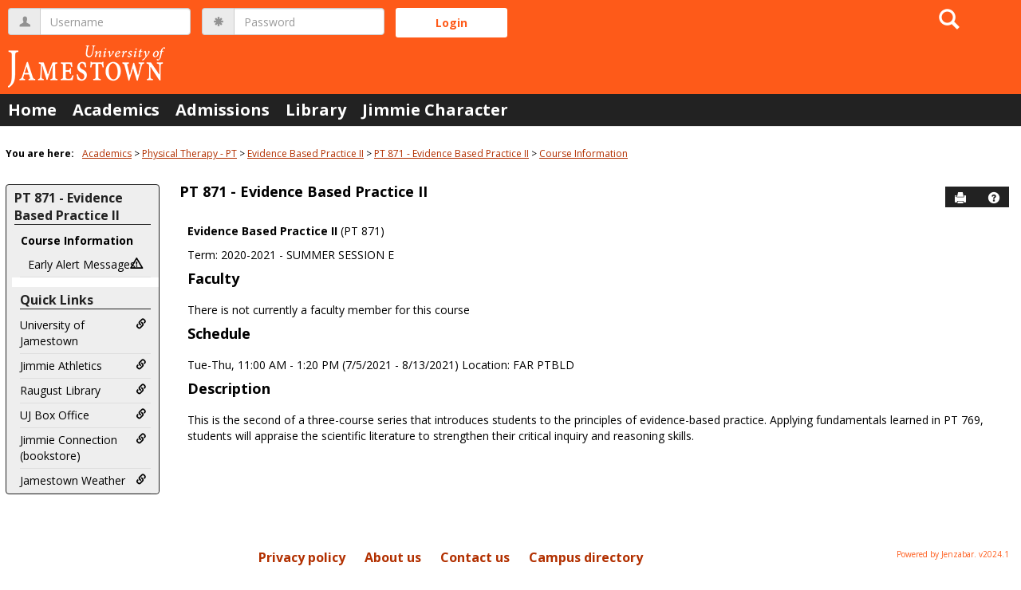

--- FILE ---
content_type: text/html; charset=utf-8
request_url: https://my.uj.edu/ICS/Academics/PT/PT___871/2020_70-PT___871-/
body_size: 8588
content:


<!DOCTYPE html>
<html lang="en">

<head><meta http-equiv="X-UA-Compatible" content="IE=EDGE" /><meta http-equiv="Content-Type" content="text/html; charset=UTF-8" /><meta name="viewport" content="width=device-width, initial-scale=1.0, maximum-scale=5.0" /><title>
	Course Information - Main View | Course Information | PT   871 - Evidence Based Practice II | MyUJ
</title><base href="https://my.uj.edu/ICS/">
<script type="text/javascript">
    window.jenzabar = {};
    jenzabar.userSettings = {
        culture:    'en-US',
        language:   'en',
        dateFormat: 'm/d/yy'
    };
    window.userSettings = jenzabar.userSettings;

    jenzabar.jicsVersion = {
        text: {
	        version: '?v=' + '2024.1'
        }
    }
    jenzabar.siteSettings = {
        textEditorSettings: {
            customAudioMinutesLimit: 5,
            customVideoMinutesLimit: 5
        },
        text: {
            more: 'More'
        }
    };
</script>

<!-- BEGIN Html Head Elements -->
<script type="text/javascript" src="//cdnjs.cloudflare.com/ajax/libs/jquery/3.6.4/jquery.min.js"></script>
<script type="text/javascript" src="//cdnjs.cloudflare.com/ajax/libs/handlebars.js/4.7.7/handlebars.min.js"></script>
<script src="//stackpath.bootstrapcdn.com/bootstrap/3.4.1/js/bootstrap.min.js" integrity="sha384-aJ21OjlMXNL5UyIl/XNwTMqvzeRMZH2w8c5cRVpzpU8Y5bApTppSuUkhZXN0VxHd" crossorigin="anonymous"></script>
<script type="text/javascript" src="//cdnjs.cloudflare.com/ajax/libs/jqueryui/1.13.2/jquery-ui.min.js"></script>
<script type="text/javascript" src="//cdnjs.cloudflare.com/ajax/libs/Chart.js/2.7.2/Chart.bundle.min.js"></script>
  <script type="text/javascript" src="//cdn.jsdelivr.net/npm/chartjs-plugin-datalabels@0.3.0"></script>
<link rel="stylesheet" type="text/css" href="/ICS/UI/Common/Styles/jQuery/jquery-ui.custom.css" />
<link href="//fonts.googleapis.com/css?family=Open+Sans:400,600,700" rel="stylesheet" type="text/css">
<link href="//netdna.bootstrapcdn.com/font-awesome/4.1.0/css/font-awesome.min.css" rel="stylesheet" type="text/css">
<link rel="stylesheet" href="//stackpath.bootstrapcdn.com/bootstrap/3.4.1/css/bootstrap.min.css" integrity="sha384-HSMxcRTRxnN+Bdg0JdbxYKrThecOKuH5zCYotlSAcp1+c8xmyTe9GYg1l9a69psu" crossorigin="anonymous">
<script type="text/javascript" src="portlets/cus/ics/BCProxyLogin/Scripts/ProxyLogin.js"></script>
			<link type="text/css" rel="stylesheet" href="portlets/cus/ics/BCProxyLogin/Styles/ProxyLoginStyles.css" />
<script type="text/javascript" src="/ICS/UI/Common/Scripts/tinymce/plugins/moxiemanager/js/moxman.loader.min.js?v=2024.1"></script>
<!-- END Html Head Elements -->

<link href="/ICS/UI/Common/Styles/css/site-bundle.css?v=bp1Su9KIiSczPh9H9iHQLXU5ZF1gbH6IJBer9i7QrtA1" rel="stylesheet"/>


<link href="/ICS/Portlets/LMS/CourseInfoPortlet/Style/CourseInfoPortletStyle.css" type="text/css" rel="stylesheet" />

<link rel="stylesheet" type="text/css" media="print" href="/ICS/UI/Common/Styles/print.css" />

<script src="/ICS/UI/Common/Scripts/site-bundle.js?v=O9he9S0FA1S_2cWp1f-wnGO2AcstWLrVJe9tUSUX9Kk1"></script>


<!-- BEGIN Html Head Elements After JICS JS Framework -->
<script type="text/javascript" src="/ICS/UI/Common/Scripts/LayoutManager.js?v=2024.1"></script>
<!-- END Html Head Elements After JICS JS Framework -->


<!--[if IE]>
<style type="text/css" media="all">@import url( UI/Common/Styles/IEOnly.css );</style>
<script type="text/javascript" language="JavaScript" src="UI/Common/Scripts/IEOnly.js"></SCRIPT>
<![endif]-->
<script type="text/javascript">
    window.Portal =
    {
        url: 'https://my.uj.edu/ICS/',
        uid: null,
    };
</script>


<script type="text/javascript">
    jQuery(function () {
        jenzabar.framework.timeoutWarning.create(true);
    });
</script><link rel="stylesheet" type="text/css" href="/ICS/UI/Themes/Pacifica/style.css?v=1&u=01%2f21%2f2026+13%3a06%3a21" />
<script type="text/javascript" src="/ICS/UI/Themes/Pacifica/js/javascript.js?v=1"></script>

<style id="customCssImport_custom" type="text/css" media="all">
	@import url( /ICS/StaticPages/GetFile.aspx?target=be7884da-8f42-4016-b362-9c70b7f95a83);
</style>
<link rel="Shortcut Icon" href="favicon.ico" type="image/x-icon">
<style id="customHead_custom" type="text/css" media="all">
	@import url( /ICS/ClientConfig/HtmlContent/custom-bundle.css?v=);
</style>
</head>
<body onload="doLoad();" >
	<div id="siteWrapper" class="custom-grid">
		<form name="MAINFORM" method="post" action="/ICS/Academics/PT/PT___871/2020_70-PT___871-/" id="MAINFORM" enctype="multipart/form-data" autocomplete="off">
<div class="aspNetHidden">
<input type="hidden" name="_scriptManager_HiddenField" id="_scriptManager_HiddenField" value="" />
<input type="hidden" name="__EVENTTARGET" id="__EVENTTARGET" value="" />
<input type="hidden" name="__EVENTARGUMENT" id="__EVENTARGUMENT" value="" />
<input type="hidden" name="__VIEWSTATE" id="__VIEWSTATE" value="4BgWAdQU+VAmuG3jnZ9YEVfcV18RojU/SDMWfZtLWkHgAvq2CvdXzbdn7MVJndtf5Ry13dL9GF0yttBQSy5rE9Im7KAUW/[base64]/BsuV3VLSubnsU6Za/CcIB807uga5AWeGE67Ebgneh/LAdDNLHWSD8oIq3Sl1PKV0+/wlr91xBT1ZTskrIrvgqg1hkTmjdogG+HP+Mrv2HoT6v+A/PbVbk1KC6HRASjWFe6Ghp2UFmzhRt+6AXd6vsAHsHKWYZdnxsxA0PDu/koIDF0cZGe+tMtNMlTFN3T/25OuLXu/fkNVP5BEqiDfPACGqPNBJxI38gKyjHELba/g+cemn+r8usMNWU690PtZhwYcgyJxqWtoW9CsfsnG8PWvKbjZQH6z7lNECU6lgYlsi871nsR+8tbiMNvmu01sDKGPizcXNUHerTo9Sr9r9MF55784pEX7xo/[base64]/23F6SFRQfu5CJhRM6HJi8NIjOA2p1dLa1CRmISV/HmtREW6y6YOKgaQaLUYXlcXq0VAGOkl08uQt/1plFb8J9QQXEz/XLkVuCvdGi8d5qQ+K+25DOnh/Ja+Gy/TE481bcR3JjtHU8aHoUhofDa4DkvM0S+Nm6cAlx845iJfG2P0MyWInKNa6X/ZIsx8oqfSdhKlYm9JfpytontQpG1D9lvh7NuAiT/EUd2YuPWM8NbYKCK6kV54cEOsl++cMlI4udy3nzZfPDL4RMv4EaeQuokrv/o90iJJRZ+s4lk7sfiWt4fE9zILnC6YJkbsxS2ZlyWvwFyQnr0M6nKzbXRyX2/+ABH4PI5ztD2a4FnbgWRxMjEnow8C+aja6Pfjv598BZWkTNmEcuaA6srK4q7Od/V6NYYyJ5/+QjLMyiTohl5qPTrvGGi6FWpHW6/qd4UxLevrP01SZiNSiMVkduUjn3LnGy/s5ljOe4GqWCQQZ3ocDTuZv5fFCoujTNGNGAWKiyNTsKFdo87oPFP4oxjQCpVQC2qntd1WlEFRSPzalusVooN1UGhm4FMjbNEI32gPbNp/AI35F1+mU86ZnNlaDgoM3wXmLalMLoc7AL+nIi7KVnZ9qWXLLXu7uskAwFkbRJgnOqnnPr0jYNJInbkQfBLfWMpc6F21q7+VnyLI7Efw8C3po66fwN/yt4j7RfKpNmzi+5fquZiA6ZSKL7FqWLpzhcCtdasHD2RxeRBwkyVHAgmZ38A1okanK73hhx+DVVIPmj/QJuBHORaAjFKTeU6Med/W2YQrqf5WBHpmNoTx0i9LwiG8zaI4ORpyCK/Rguv0UXOZNt3ahwTwhuXce7n7MeXPajgo+4tbNnwwiQWD0nwiKLET1Oe4zYlWsS6PaXIzvzh348g6gAcyMQEZXXfXDRr9Fy0GnF4Db/SX/cirWAI9H5yve+UqUlDdO85QYWXU=" />
</div>

<script type="text/javascript">
//<![CDATA[
var theForm = document.forms['MAINFORM'];
if (!theForm) {
    theForm = document.MAINFORM;
}
function __doPostBack(eventTarget, eventArgument) {
    if (!theForm.onsubmit || (theForm.onsubmit() != false)) {
        theForm.__EVENTTARGET.value = eventTarget;
        theForm.__EVENTARGUMENT.value = eventArgument;
        theForm.submit();
    }
}
//]]>
</script>


<script src="/ICS/WebResource.axd?d=pynGkmcFUV13He1Qd6_TZDdFedIPn2pXZTJzaAwKNMx6cl5AnNVdKIWeH-Ba1mQCMdoypg5CrHLUZiu_jHB7SA2&amp;t=638901356248157332" type="text/javascript"></script>


<script type="text/javascript">
//<![CDATA[
(function( pi, $) {pi.PageID = '';pi.DisplayName = '';pi.PageURL = '';pi.IsCustomizing ='';pi.IsShowingPortlet = '';}(window.PageInfo = window.PageInfo || {}, PageInfo));try {window.PageInfo.PageID = 'e3e7fd4e-8f85-478a-b05f-93b08d4d585a';window.PageInfo.DisplayName = 'Course Information';window.PageInfo.PageURL = '/ICS/Academics/PT/PT___871/2020_70-PT___871-/Course_Information.jnz';window.PageInfo.IsCustomizing ='False';window.PageInfo.IsShowingPortlet = 'False';window.PageInfo.IsReadOnly = 'True';}catch(ex){ console.error(ex);}//]]>
</script>

<script src="/ICS/ScriptResource.axd?d=x6wALODbMJK5e0eRC_p1Ld1GoE2Jnt6osO2lVFtt7b5BXu2j3uv69O4MMIYqP0rtlKKdfZhdGBqJhh4vyqRsMP11X9AQsM0ANxpIKMWvm83yhbPtvUJFvsINuuzx_9e00&amp;t=245582f9" type="text/javascript"></script>
<script src="/ICS/ScriptResource.axd?d=P5lTttoqSeZXoYRLQMIScIqhfFWnayKlezOjBa51ZhkBK7vgibLVMpWstbAnTzdSZOsN4Pkt4Mq4aLmOERIKS28wXr3xFwBUZV_8zXjUAM7y8UFJ4gpWw9CIOBis0oBO0&amp;t=245582f9" type="text/javascript"></script>
<div class="aspNetHidden">

	<input type="hidden" name="__VIEWSTATEGENERATOR" id="__VIEWSTATEGENERATOR" value="38ABEAAB" />
</div>
			<script type="text/javascript">
//<![CDATA[
Sys.WebForms.PageRequestManager._initialize('_scriptManager', 'MAINFORM', [], [], [], 90, '');
//]]>
</script>

			<input name="___BrowserRefresh" type="hidden" id="___BrowserRefresh" value="41d499b8-3fb5-451c-a594-6d65fa008dde" />
			
			<header>
				<a href="#content" class="skip-navigation sr-only-focusable">Skip to content</a>
				

<div class="site-header-container">
	<div class="mobile-fixed-container"></div>
	<div id="sitemasthead">
		<div>
			
				<button id="main-nav-btn" class="btn btn-no-bg-hover-color-content-one glyphicons glyphicons-menu-hamburger main-nav-btn" type="button" data-toggle="collapse" data-target="#hamburger-menu-section" aria-expanded="false" aria-controls="hamburger-menu-section"><span class="sr-only">main navigation</span></button>
				
<div id="welcomeBackBar" class="main-nav-submenu-container">
	<div id="siteNavBar_welcomeBackBarLoggedOut_welcomeBackBarLoggedOut">
		<button id="siteNavBar_welcomeBackBarLoggedOut_loginToggle" class="btn login-btn" type="button" data-toggle="collapse" data-target="#user-login-section" aria-expanded="false" aria-controls="user-login-section"><span>Login</span></button>
		<div id="user-login-section" aria-label="Login" class="collapse user-login form-inline">
			<div class="input-group init-user-username-section">
				<span class="input-group-addon glyphicons glyphicons-user"></span>
				<label id="siteNavBar_welcomeBackBarLoggedOut_UserNameLabel" for="userName" class="sr-only">Username</label>
				<input type="text" name="userName" id="userName" placeholder="Username" class="form-control user-name" autocomplete="username" value="" />
			</div>
			<div class="input-group init-user-password-section">
				<span class="input-group-addon glyphicons glyphicons-asterisk"></span>
				<label id="siteNavBar_welcomeBackBarLoggedOut_PasswordLabel" for="password" class="sr-only">Password</label>
				<input type="password" name="password" id="password" placeholder="Password" class="form-control user-password" autocomplete="off" />
			</div>
			<input type="submit" name="siteNavBar$welcomeBackBarLoggedOut$ButtonLogin" value="Login" id="siteNavBar_welcomeBackBarLoggedOut_ButtonLogin" class="btn btn-sm btn-block btn-primary init-user-login-btn" />
			
			<div id="siteNavBar_welcomeBackBarLoggedOut_JicsSimpleLogin" class="js-simple-login">
				
			</div>
			
			
		</div>
	</div>
</div>
<iframe id="siteNavBar_welcomeBackBarLoggedOut_AutoLoginFrame" style="display:none" width="1" height="1"></iframe>

<script type="text/javascript">
    jQuery(document).ready(function ($) {
	    if (searchBox !== null && searchBox !== undefined) {
		    searchBox.searchPanel = 'siteNavBar_searchBox_searchPanel';
		    searchBox.textBox = 'siteNavBar_searchBox_tbSearch';
		    searchBox.button = 'siteNavBar_searchBox_lbSearch';
		    searchBox.userId = "b0b00000-c542-4d2a-86e6-55ebbbcd85da";
		    searchBox.autoCompleteSelect = function(event, ui) {
			    $("#" + searchBox.textBox).val(ui.item.value);
			    __doPostBack('siteNavBar$searchBox$lbSearch','');
		    };
		    searchBox.initAutoComplete();
		    $('#siteNavBar_searchBox_lbSearch').keypress(function(e) {
			    var key = e.which;
			    if (key === 32 || key === 13) {
				    if (searchBox.searchClick()) {
					    window.location.href = this.href;
				    }
				    return false;
			    }
		    });

		    // Hack needed to comply with A11y
		    $('#siteNavBar_searchBox_searchPanel').removeAttr('onkeypress');
		    $('#siteNavBar_searchBox_tbSearch').keypress(function (e) {
			    return WebForm_FireDefaultButton(e, searchBox.button);
		    });
	    }
    });
 </script>

<span role="search">
	<button id="siteNavBar_searchBox_SearchButton" class="btn btn-no-bg-hover-color-content-one glyphicons glyphicons-search search-btn" type="button" data-toggle="collapse" data-target="#search-section" aria-expanded="false" aria-controls="search-section">
		<span class="sr-only">
			Search
		</span>
	</button>
</span>

<div id="searchAutoCompleteResults" class="searchAutoComplete"> </div>

<div id="siteNavBar_searchBox_searchPanel" class="search-panel" onkeypress="javascript:return WebForm_FireDefaultButton(event, &#39;siteNavBar_searchBox_lbSearch&#39;)">
	
    <div id="siteNavBar_searchBox_divSideBarContainer">
        <div id="search-section" aria-label="Search" class="search-section collapse popover fade bottom">
            <div class="arrow" style="left: 90%;"></div>
            <div class="popover-content form-wrapper">
                <div class="form-group"> 
                    <label for="siteNavBar_searchBox_tbSearch" id="siteNavBar_searchBox_lblForSearch" class="sr-only">Search</label>
                    <input name="siteNavBar$searchBox$tbSearch" type="text" id="siteNavBar_searchBox_tbSearch" class="search-input global-search-input form-control" placeholder="Search..." onfocus="return searchBox.cleardefault();" onblur="return searchBox.restoredefault();" />
               </div>
                <a onclick="return searchBox.validate();" id="siteNavBar_searchBox_lbSearch" class="btn btn-sm btn-block btn-primary init-search-btn" role="button" href="javascript:__doPostBack(&#39;siteNavBar$searchBox$lbSearch&#39;,&#39;&#39;)">Search</a>
            </div>
        </div>
    </div>

</div><h1 id="logo-heading">
<a class="site-logo-link" href=".">
	<img class="site-logo" src="/ICS/icsfs/UofJ_Logo_WHITE_small.png?target=cf2d1d56-3b5f-46c3-ab1e-2c2ea9bca47d" alt="UofJ Logo WHITE small"/>
</a>
</h1>
<script>
	$(function () {
		$('#top-nav-bar').attr("aria-label", "Site tabs");
	});
</script>
<nav id="top-nav-bar" class="top-nav-bar navbar navbar-default navbar-fixed-top">
	<div class="nav-container">
		<div id="header-tabs" class="link-scroll vertical-menu super-menu">
			<div class="collapse h-menu" id="hamburger-menu-section">
				
						<ul id="main-nav" class="nav navbar-nav no-margin">
					
						<li class="tabs tab_Home firstTab">
							<a href="/ICS/">
								Home
							</a>
						</li>
					
						<li class="tabs tab_Academics selected">
							<a href="/ICS/Academics/">
								Academics
							</a>
						</li>
					
						<li class="tabs tab_Admissions">
							<a href="/ICS/Admissions/">
								Admissions
							</a>
						</li>
					
						<li class="tabs tab_Library">
							<a href="/ICS/Library_Resources/">
								Library
							</a>
						</li>
					
						<li class="tabs tab_Jimmie_Character lastTab">
							<a href="/ICS/CIAC/">
								Jimmie Character
							</a>
						</li>
					
						</ul>
					
			</div>
		</div>
	</div>
</nav>

		</div>
	</div>
</div>

			</header>
			
<div id="mainCrumbs" class="main-crumbs" role="navigation" aria-label="Site breadcrumb">
	<span class="breadcrumbs-title text-bold">You are here:</span>
	<span class="crumbs">
		<ul id="youAreHere" class="breadcrumbs-container">
			 <li><a href="/ICS/Academics/">Academics</a></li>  <li><a href="/ICS/Academics/PT/">Physical Therapy - PT</a></li>  <li><a href="/ICS/Academics/PT/PT___871/">Evidence Based Practice II</a></li>  <li><a href="/ICS/Academics/PT/PT___871/2020_70-PT___871-/">PT   871 - Evidence Based Practice II</a></li>  <li><a href="/ICS/Academics/PT/PT___871/2020_70-PT___871-/Course_Information.jnz">Course Information</a></li> 
			
		</ul>
	</span>
</div>

			
			
			<div id="mainLayout" class="main-layout">
				<div class="container-fluid">
					<div class="row">
						
						<nav aria-label="Site pages">
							<div id="sideBar" aria-label="Sidebar links" class="col-md-2 mobile-padding-horizontal-none sidebar">
								<div id="sidebar-slide-menu-container" class="slide-menu-right">
									
									<div id="thisContext" class="side-section"><span class="sidebar-link-title"><a href="/ICS/Academics/PT/PT___871/2020_70-PT___871-/"  accesskey="">PT   871 - Evidence Based Practice II</a></span><div class="navbar navbar-default"><ul id="contextPages" class="nav nav-pills nav-stacked"><li class="slide-menu-toggle-btns-wrapper"><ul id="slide-menu-toggle-btns" class="nav nav-pills nav-stacked slide-menu-toggle-btns"><li class="active"><a id="menu-links-tab" data-toggle="tab" href="#menu-links" aria-expanded="true" aria-controls="menu-links">Menu</a></li><li><a id="quick-links-tab" data-toggle="tab" href="#quick-links" aria-expanded="false" aria-controls="quick-links">Quick Links</a></li></ul></li><li id="menu-links" class="menu-links tab-pane fade in active"><ul id="this-context-pages" class="nav nav-pills nav-stacked" aria-label="Page menu "><li class="current-page"><a href="/ICS/Academics/PT/PT___871/2020_70-PT___871-/Course_Information.jnz" >Course Information</a></li><li class="early-alert"><a class="anchor-contains-icon" href="/ICS/default.aspx?tool=earlyWarningMessage">Early Alert Messages<span class="glyphicons glyphicons-warning-sign sidebar-icon-link"></span></a></li></ul></li><li id="quick-links" class="quick-links tab-pane fade"><span class="sidebar-link-title">Quick Links</span><ul id="quick-links-menu" class="nav nav-pills nav-stacked"><li class="sidebar-quick-link"><a class="anchor-contains-icon" href="http://www.uj.edu" title="Return to the University of Jamestown Home page">University of Jamestown<span class="glyphicons glyphicons-link sidebar-icon-link"></span></a></li><li class="sidebar-quick-link"><a class="anchor-contains-icon" href="https://www.jimmiepride.com/" title="Jimmie Athletics">Jimmie Athletics<span class="glyphicons glyphicons-link sidebar-icon-link"></span></a></li><li class="sidebar-quick-link"><a class="anchor-contains-icon" href="https://www.uj.edu/current-student/academics/library" title="Raugust Library">Raugust Library<span class="glyphicons glyphicons-link sidebar-icon-link"></span></a></li><li class="sidebar-quick-link"><a class="anchor-contains-icon" href="http://www.uj.edu/the-arts/reiland-box-office" title="UJ Box Office">UJ Box Office<span class="glyphicons glyphicons-link sidebar-icon-link"></span></a></li><li class="sidebar-quick-link"><a class="anchor-contains-icon" href="https://www.uj.edu/student-life/campus-and-facilities/bookstore/" title="Jimmie Connection (bookstore)">Jimmie Connection (bookstore)<span class="glyphicons glyphicons-link sidebar-icon-link"></span></a></li><li class="sidebar-quick-link"><a class="anchor-contains-icon" target="_blank" href="https://www.weatherbug.com/weather-forecast/now/jamestown-nd-58401" title="Current Weather and Forcast">Jamestown Weather<span class="glyphicons glyphicons-link sidebar-icon-link"></span></a></li></ul></li></ul></div></div>
									



									
									<div class="sideBarFoot containerFoot"></div>
								</div>
								<button id="sidebar-slide-menu-button" class="slide-menu-btn mobile-hide nsn is-closed" type="button" aria-expanded="false">
									<span class="sidebar-slide-btn-icon glyphicons glyphicons-chevron-right">
										<span class="sr-only">Sidebar</span>
									</span>
								</button>
							</div>
						</nav>
						
						<div id="portlets" role="main" class="col-md-10 mobile-padding-horizontal-none">
							
							<div id="PageBar_pageTitle" class="page-title page-title-bar">
    <h2><a href="/ICS/Academics/PT/PT___871/2020_70-PT___871-/" id="contextName">PT   871 - Evidence Based Practice II</a></h2>
</div>
<div id="PageBar_pageTitleButtons" class="page-title-btn">
    
    
    <button id="PageBar_btnPrintView" class="btn btn-no-bg-hover-color-content-one glyphicons glyphicons-print" type="button" onclick="window.print(); return false;">
        <span class="sr-only">Send to Printer</span>
    </button>
    <a id="PageBar_helpButton" tabindex="0" class="btn btn-no-bg-hover-color-content-one glyphicons glyphicons-question-sign" role="button" title="Help" target="blank">
        <span class="sr-only">Help</span>
    </a>
</div>


							
							<span id="content" tabindex="-1"></span>
							<div id="portlet-grid" class="portlet-grid one_column"><div class="row"><div class="portlet-column col-md-12"><div id="pg0_CourseInfoPortlet" class="portlet singlePortlet pt_CourseInfoPortlet pi_Course_Information" style="z-index:1;"><div class="sr-only"><h3>Course Information</h3></div><div class="portlet-padding courseInfoPortlet">
<div class="pSection">
	<div id="TermInfo">
		<p>
			<b>Evidence Based Practice II</b> (PT   871)
		</p>
		<p>
			Term:&nbsp;2020-2021 - SUMMER SESSION E
		</p>
	</div>
	<div id="Faculty"><h4>Faculty</h4>
        <div>
		    
        </div>
		
		<span id="pg0_V_lblNoFaculty" class="ApplicationError">There is not currently a faculty member for this course</span>
	</div>
	<div id="pg0_V_Schedule"><h4>Schedule</h4>
		<p class="pSection">
			
					Tue-Thu, 11:00 AM - 1:20 PM (7/5/2021 - 8/13/2021)&nbsp;Location:&nbsp;FAR PTBLD<br />
				
		</p>
	</div>
	<div  id="CourseDescription"><h4>Description</h4>
		<p class="pSection">
			This is the second of a three-course series that introduces students to the principles of evidence-based practice. Applying fundamentals learned in PT 769, students will appraise the scientific literature to strengthen their critical inquiry and reasoning skills.
		</p>
	</div>
	<br>
</div></div></div>
</div></div></div>
							<div class="portletsFoot containerFoot"></div>
						</div>
					</div>
				</div>
			</div>
			<div class="container-fluid footer-wrapper primary">
				<div class="row no-margin-r no-margin-l">
					<div class="col-md-12"><footer><div id="foot" class="footer-links"><a target="_blank" href="/ICS/ClientConfig/HtmlContent/Privacy.html" >Privacy policy</a><a target="_blank" href="https://www.uj.edu/about-uj" >About us</a><a target="_blank" href="https://www.uj.edu/about-uj/contact-us " >Contact us</a><a href="/ICS/Academics/PT/PT___871/2020_70-PT___871-/?tool=CampusDirectory"  accesskey="">Campus directory</a><span id="copyright">  Powered by Jenzabar. v2024.1</span></div></footer></div>
				</div>
			</div>
			
		

<script type="text/javascript">
//<![CDATA[
(function() {var fn = function() {$get("_scriptManager_HiddenField").value = '';Sys.Application.remove_init(fn);};Sys.Application.add_init(fn);})();//]]>
</script>
</form>
	</div>
<script type="text/javascript">
	$(function() {
		$("#youAreHere a:last").attr("aria-current", "page");

		jenzabar.framework.accessibleSidebarMenu.init();
		jenzabar.framework.accessibleSearchMenu.init();
		jenzabar.framework.accessibleLoginMenu.init();
		jenzabar.framework.accessibleHamburgerMenu.init();
	});
</script>
<script defer src="https://static.cloudflareinsights.com/beacon.min.js/vcd15cbe7772f49c399c6a5babf22c1241717689176015" integrity="sha512-ZpsOmlRQV6y907TI0dKBHq9Md29nnaEIPlkf84rnaERnq6zvWvPUqr2ft8M1aS28oN72PdrCzSjY4U6VaAw1EQ==" data-cf-beacon='{"rayId":"9c1916411926ceb4","version":"2025.9.1","serverTiming":{"name":{"cfExtPri":true,"cfEdge":true,"cfOrigin":true,"cfL4":true,"cfSpeedBrain":true,"cfCacheStatus":true}},"token":"1c569ba8f1dd4833bada8e7f4d1fec80","b":1}' crossorigin="anonymous"></script>
</body>
</html>


--- FILE ---
content_type: text/css
request_url: https://my.uj.edu/ICS/Portlets/LMS/CourseInfoPortlet/Style/CourseInfoPortletStyle.css
body_size: -64
content:
.courseInfoPortlet table.courseinfo-generic-table td {
	padding: 5px;
}
.courseInfoPortlet .course-info-row-container {
	margin-bottom: 20px;
}
.courseInfoPortlet .course-info-photo-container {
	width: 130px;
}